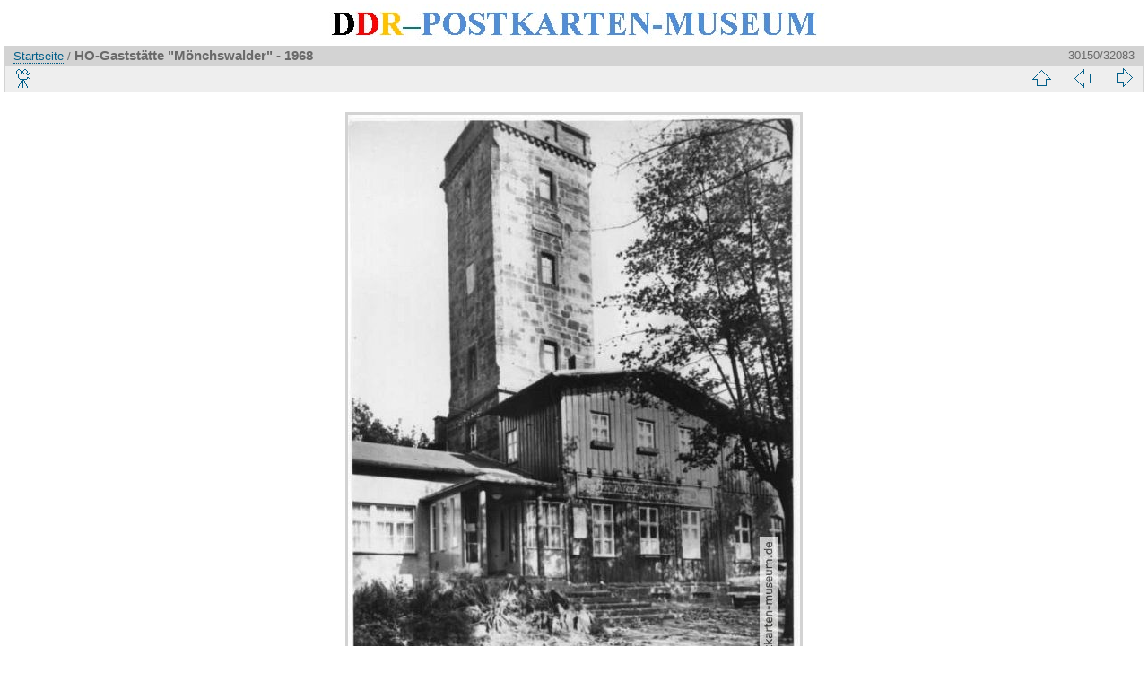

--- FILE ---
content_type: text/html; charset=utf-8
request_url: https://ddr-postkarten-museum.de/picture.php?/18798
body_size: 2546
content:
<!DOCTYPE html>
<html lang="de" dir="ltr">
<head>
<meta http-equiv="Content-Type" content="text/html; charset=utf-8">
<meta name="generator" content="Piwigo (aka PWG), see piwigo.org">
 
<meta name="author" content="unbekannt (Bautzener Fotodienst)">
<meta name="keywords" content="Gaststätte, HO, Türme">
<meta name="description" content="HO-Gaststätte "Mönchswalder" - 1968 - WILTHEN015.jpg">
<title>HO-Gaststätte "Mönchswalder" - 1968 | DDR-Postkarten-Museum</title>
<link rel="shortcut icon" type="image/x-icon" href="themes/default/icon/favicon.ico">

<link rel="start" title="Startseite" href="/" >
<link rel="search" title="Suchen" href="search.php" >
<link rel="first" title="Erste Seite" href="picture.php?/27807/categories" ><link rel="prev" title="Zurück" href="picture.php?/18797/categories" ><link rel="next" title="Vorwärts" href="picture.php?/18799/categories" ><link rel="last" title="Letzte Seite" href="picture.php?/31633/categories" ><link rel="up" title="Vorschaubilder" href="index.php?/categories/flat/start-30144" >
<link rel="stylesheet" type="text/css" href="_data/combined/zgj8r4.css">

 
	<!--[if lt IE 7]>
		<link rel="stylesheet" type="text/css" href="themes/default/fix-ie5-ie6.css">
	<![endif]-->
	<!--[if IE 7]>
		<link rel="stylesheet" type="text/css" href="themes/default/fix-ie7.css">
	<![endif]-->
	



<link rel="canonical" href="picture.php?/18798">


<!--[if lt IE 7]>
<script type="text/javascript" src="themes/default/js/pngfix.js"></script>
<![endif]-->




<script type="text/javascript">
  var _paq = _paq || [];
  _paq.push(['trackPageView']);
  _paq.push(['enableLinkTracking']);
  (function() {
    var u="//www.ddr-postkarten-museum.de/piwik/";
    _paq.push(['setTrackerUrl', u+'piwik.php']);
    _paq.push(['setSiteId', '1']);
    var d=document, g=d.createElement('script'), s=d.getElementsByTagName('script')[0];
    g.type='text/javascript'; g.async=true; g.defer=true; g.src=u+'piwik.js'; s.parentNode.insertBefore(g,s);
  })();
</script>
<noscript><p><img src="https://www.ddr-postkarten-museum.de/piwik/piwik.php?idsite=1" style="border:0;" alt="" /></p></noscript>

</head>

<body id="thePicturePage">
<div id="the_page">


<div id="theHeader"><img src="https://www.ddr-postkarten-museum.de/themes/default/images/ddr-postkarten-museum.jpg" alt="DDR-Postkarten-Museum" height="43" width="563"></div>
<!-- div id="theHeader"><h1>DDR-Postkarten-Museum</h1>
</div -->

<div id="content">



<div id="imageHeaderBar">
	<div class="browsePath">
		<a href="/">Startseite</a><span class="browsePathSeparator"> / </span><h2>HO-Gaststätte "Mönchswalder" - 1968</h2>
	</div>
</div>

<div id="imageToolBar">
<div class="imageNumber">30150/32083</div>
<div class="navigationButtons">

 <a href="index.php?/categories/flat/start-30144" title="Vorschaubilder" class="pwg-state-default pwg-button"> <span class="pwg-icon pwg-icon-arrow-n"></span><span class="pwg-button-text">Vorschaubilder</span> </a>  <a href="picture.php?/18797/categories" title="Zurück : HO-Waldgaststätte &quot;Jägerhaus&quot; - 1978" class="pwg-state-default pwg-button"> <span class="pwg-icon pwg-icon-arrow-w"></span><span class="pwg-button-text">Zurück</span> </a>  <a href="picture.php?/18799/categories" title="Vorwärts : HO-Gaststätte &quot;Mönchswalder Bergbaude&quot; - 1974" class="pwg-state-default pwg-button pwg-button-icon-right"> <span class="pwg-icon pwg-icon-arrow-e"></span><span class="pwg-button-text">Vorwärts</span> </a> 
</div>
  

<div class="actionButtons">
 <a href="picture.php?/18798/categories&amp;slideshow=" title="Diashow" class="pwg-state-default pwg-button" rel="nofollow"> <span class="pwg-icon pwg-icon-slideshow"></span><span class="pwg-button-text">Diashow</span> </a> </div>
</div>

<div id="theImageAndInfos">
<div id="theImage">

<img src="i.php?/galleries/Upload/Wilthen/WILTHEN015-me.jpg" width="504" height="700" alt="WILTHEN015.jpg" id="theMainImage" usemap="#mapmedium" title="HO-Gaststätte &quot;Mönchswalder&quot; - 1968 - WILTHEN015.jpg">

 <map name="mapmedium">   <area shape=rect coords="0,0,126,700" href="picture.php?/18797/categories" title="Zurück : HO-Waldgaststätte &quot;Jägerhaus&quot; - 1978" alt="HO-Waldgaststätte &quot;Jägerhaus&quot; - 1978">  <area shape=rect coords="126,0,376,175" href="index.php?/categories/flat/start-30144" title="Vorschaubilder" alt="Vorschaubilder">  <area shape=rect coords="378,0,504,700" href="picture.php?/18799/categories" title="Vorwärts : HO-Gaststätte &quot;Mönchswalder Bergbaude&quot; - 1974" alt="HO-Gaststätte &quot;Mönchswalder Bergbaude&quot; - 1974">  </map> 


</div><div id="infoSwitcher"></div><div id="imageInfos">

<dl id="standard" class="imageInfoTable">
  <div id="Author" class="imageInfo"> <dt>Fotograf (Verlag)</dt> <dd>unbekannt (Bautzener Fotodienst)</dd> </div>        <div id="Tags" class="imageInfo"> <dt>Schlagwörter</dt> <dd> <a href="index.php?/tags/57-gaststatte">Gaststätte</a>, <a href="index.php?/tags/56-ho">HO</a>, <a href="index.php?/tags/618-turme">Türme</a> </dd> </div>   <div id="Categories" class="imageInfo"> <dt>Alben</dt> <dd> <ul>  <li><a href="index.php?/category/249">Orte A - Z</a> / <a href="index.php?/category/274">Orte mit W</a> / <a href="index.php?/category/1633">Wilthen</a></li>  </ul> </dd> </div>   <div id="Visits" class="imageInfo"> <dt>Besuche</dt> <dd>5579</dd> </div>    <div id="rating" class="imageInfo"> <dt> <span id="updateRate">Postkarte bewerten</span> </dt> <dd> <form action="picture.php?/18798/categories&amp;action=rate" method="post" id="rateForm" style="margin:0;"> <div>   <input type="submit" name="rate" value="0" class="rateButton" title="0">    <input type="submit" name="rate" value="1" class="rateButton" title="1">    <input type="submit" name="rate" value="2" class="rateButton" title="2">    <input type="submit" name="rate" value="3" class="rateButton" title="3">    <input type="submit" name="rate" value="4" class="rateButton" title="4">    <input type="submit" name="rate" value="5" class="rateButton" title="5">      
			</div>
			</form>
		</dd>
	</div>


</dl>

</div>
</div>



</div>
<div id="copyright">
	
<script type="text/javascript" src="themes/default/js/jquery.min.js?v2.6.2"></script>
<script type="text/javascript">//<![CDATA[

document.onkeydown = function(e){ e=e||window.event; if (e.altKey) return true; var target=e.target||e.srcElement; if (target && target.type) return true; var keyCode=e.keyCode||e.which, docElem=document.documentElement, url; switch(keyCode){  case 63235: case 39: if (e.ctrlKey || docElem.scrollLeft==docElem.scrollWidth-docElem.clientWidth)url="picture.php?/18799/categories"; break;   case 63234: case 37: if (e.ctrlKey || docElem.scrollLeft==0)url="picture.php?/18797/categories"; break;   case 36: if (e.ctrlKey)url="picture.php?/27807/categories"; break;   case 35: if (e.ctrlKey)url="picture.php?/31633/categories"; break;   case 38: if (e.ctrlKey)url="index.php?/categories/flat/start-30144"; break;    } if (url) {window.location=url.replace("&amp;","&"); return false;} return true; }
var _pwgRatingAutoQueue = _pwgRatingAutoQueue||[]; _pwgRatingAutoQueue.push( {rootUrl: '', image_id: 18798, onSuccess : function(rating) { var e = document.getElementById("updateRate"); if (e) e.innerHTML = "Aktualisieren Sie Ihre Bewertung"; e = document.getElementById("ratingScore"); if (e) e.innerHTML = rating.score; e = document.getElementById("ratingCount"); if (e) { if (rating.count == 1) { e.innerHTML = "(Bewertung)".replace( "%d", rating.count); } else { e.innerHTML = "(%d Bewertungen)".replace( "%d", rating.count); } } }} );
//]]></script>
<script type="text/javascript">
(function() {
var s,after = document.getElementsByTagName('script')[document.getElementsByTagName('script').length-1];
s=document.createElement('script'); s.type='text/javascript'; s.async=true; s.src='_data/combined/zhvq.js';
after = after.parentNode.insertBefore(s, after);
})();
</script>

</div> 
</div>
</body>
</html>